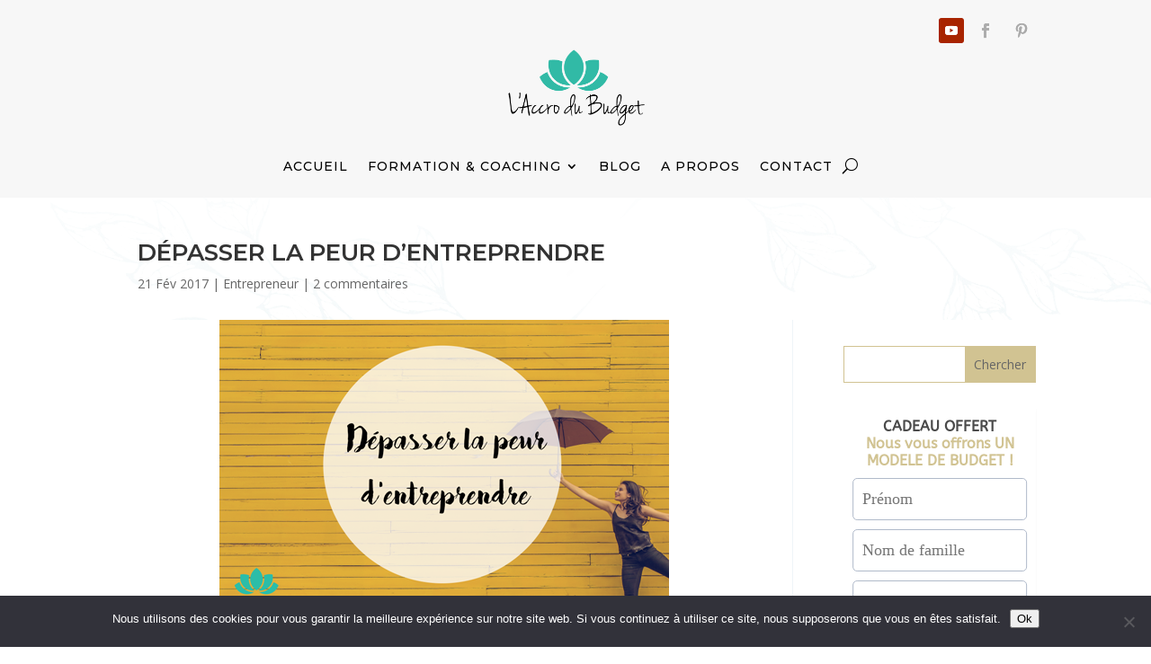

--- FILE ---
content_type: text/html; charset=UTF-8
request_url: https://accro-du-budget.systeme.io/public/59430679ae7a6aeda719db24a2d1b89e222687/show?source=https://accrodubudget.com/outils-peur-entreprendre/
body_size: 15269
content:
<!DOCTYPE html><!-- Created with https://systeme.io --><html lang="fr"><head><link rel="icon" type="image/jpeg" href="https://d1yei2z3i6k35z.cloudfront.net/systeme-common/5e94e232e3f79_Laure-Prost-l-accro-du-budget.jpg"><meta charSet="utf-8"/><title data-react-helmet="true"></title><meta data-react-helmet="true" name="viewport" content="width=device-width, initial-scale=1"/><meta data-react-helmet="true" name="robots" content="noindex"/><style data-styled="" data-styled-version="6.1.13">.Youst{display:flex;flex-direction:row;align-items:center;justify-content:center;}/*!sc*/
data-styled.g3[id="sc-egkSDF"]{content:"Youst,"}/*!sc*/
.dUUTDG{width:auto;align-self:center;opacity:1;cursor:pointer;transition:0.3s;border:none;background:rgba(209, 195, 146, 1);padding-top:6px;padding-right:100px;padding-bottom:6px;padding-left:100px;font-size:16px;color:rgba(255, 255, 255, 1);font-family:ABeeZee;border-top-left-radius:3px;border-top-right-radius:3px;border-bottom-left-radius:3px;border-bottom-right-radius:3px;border-style:none;border-width:3px;border-top-width:0;border-left-width:0;border-right-width:0;border-color:rgba(1,77,130,1);box-shadow:none;line-height:21px;}/*!sc*/
@media only screen and (max-width: 480px){.dUUTDG{width:100%;align-self:center;opacity:1;padding-top:5px;padding-right:5px;padding-bottom:5px;padding-left:5px;font-size:16px;font-family:ABeeZee;border-style:none;line-height:21px;}}/*!sc*/
data-styled.g78[id="sc-fkJXLl"]{content:"dUUTDG,"}/*!sc*/
.jOaLrs{word-break:break-word;transition:box-shadow 0.1s ease-in-out;flex-basis:inherit;font-size:20px;font-family:ABeeZee;text-align:center;line-height:24px;}/*!sc*/
.jOaLrs a{color:rgba(20, 158, 252, 1);}/*!sc*/
.jOaLrs a>span{color:rgba(20, 158, 252, 1);}/*!sc*/
.jOaLrs a:hover{box-shadow:inset 0 -1px 0;}/*!sc*/
.jOaLrs a>span:hover{box-shadow:inset 0 -1px 0;}/*!sc*/
.jOaLrs strong{font-weight:bold;}/*!sc*/
.jOaLrs h1,.jOaLrs h2,.jOaLrs h3,.jOaLrs h4,.jOaLrs h5,.jOaLrs h6{font-size:20px;font-family:ABeeZee;text-align:center;line-height:24px;}/*!sc*/
@media only screen and (max-width: 480px){.jOaLrs{font-size:16px;font-family:ABeeZee;text-align:center;line-height:19.2px;}.jOaLrs h1,.jOaLrs h2,.jOaLrs h3,.jOaLrs h4,.jOaLrs h5,.jOaLrs h6{font-size:16px;font-family:ABeeZee;text-align:center;line-height:19.2px;}}/*!sc*/
.jOaLrs p:empty::after{content:' ';white-space:pre;}/*!sc*/
data-styled.g85[id="sc-jlHfjz"]{content:"jOaLrs,"}/*!sc*/
.bEPgqo{display:flex;flex-direction:column;grid-column-start:1;grid-column-end:13;align-self:flex-start;}/*!sc*/
@media only screen and (max-width: 480px){.bEPgqo{align-self:unset;width:100%;grid-column-start:1;grid-column-end:12;padding-left:0;padding-right:0;}}/*!sc*/
data-styled.g88[id="sc-gFtjaa"]{content:"bEPgqo,"}/*!sc*/
.dZhzvn{position:relative;}/*!sc*/
data-styled.g118[id="sc-gohMHu"]{content:"dZhzvn,"}/*!sc*/
.hogOjd{display:grid;position:relative;justify-content:space-between;grid-template-columns:repeat(12, 1fr);column-gap:20px;background-color:rgba(249, 75, 113, 0.93);padding-top:0px;padding-right:0px;padding-bottom:0px;padding-left:0px;background-image:url("https://d1yei2z3i6k35z.cloudfront.net/systeme-common/5dd182e6f20c6_gym1-507.jpg");background-size:initial;background-position:50% 50%;background-repeat:repeat;background-attachment:initial;column-gap:unset!important;}/*!sc*/
@media only screen and (max-width: 480px){.hogOjd{padding-top:0px;padding-right:0px;padding-bottom:0px;padding-left:0px;}}/*!sc*/
@media only screen and (max-width: 480px){.hogOjd{display:flex;flex-direction:column;grid-template-columns:auto;background-image:url("https://d1yei2z3i6k35z.cloudfront.net/systeme-common/5dd182e6f20c6_gym1-507.jpg");}}/*!sc*/
.cgQzyc{display:grid;position:relative;justify-content:space-between;grid-template-columns:repeat(12, 1fr);column-gap:20px;background-color:rgba(255, 255, 255, 1);padding-top:0px;padding-right:0px;padding-bottom:0px;padding-left:0px;background-image:none;background-size:initial;background-position:50% 50%;background-repeat:repeat;background-attachment:initial;column-gap:unset!important;}/*!sc*/
@media only screen and (max-width: 480px){.cgQzyc{padding-top:0px;padding-right:0px;padding-bottom:0px;padding-left:0px;background-color:rgba(255, 255, 255, 1);}}/*!sc*/
@media only screen and (max-width: 480px){.cgQzyc{display:flex;flex-direction:column;grid-template-columns:auto;background-image:none;}}/*!sc*/
.hCwiWe{display:grid;position:relative;justify-content:space-between;grid-template-columns:repeat(12, 1fr);column-gap:20px;background-color:rgba(255, 255, 255, 1);padding-top:0px;padding-right:0px;padding-bottom:0px;padding-left:0px;border-top-left-radius:5px;border-top-right-radius:5px;border-bottom-left-radius:5px;border-bottom-right-radius:5px;background-image:none;background-size:initial;background-position:50% 50%;background-repeat:repeat;background-attachment:initial;column-gap:unset!important;}/*!sc*/
@media only screen and (max-width: 480px){.hCwiWe{padding-top:5px;padding-right:5px;padding-bottom:5px;padding-left:5px;}}/*!sc*/
@media only screen and (max-width: 480px){.hCwiWe{display:flex;flex-direction:column;grid-template-columns:auto;background-image:none;}}/*!sc*/
.cOkHYv{display:grid;position:relative;justify-content:space-between;grid-template-columns:repeat(12, 1fr);column-gap:20px;background-color:rgba(0, 0, 0, 0);padding-top:10px;padding-right:10px;padding-bottom:10px;padding-left:10px;background-image:none;background-size:initial;background-position:50% 50%;background-repeat:repeat;background-attachment:initial;column-gap:unset!important;}/*!sc*/
@media only screen and (max-width: 480px){.cOkHYv{padding-top:5px;padding-right:5px;padding-bottom:5px;padding-left:5px;}}/*!sc*/
@media only screen and (max-width: 480px){.cOkHYv{display:flex;flex-direction:column;grid-template-columns:auto;background-image:none;}}/*!sc*/
data-styled.g227[id="sc-ipgTxl"]{content:"hogOjd,cgQzyc,hCwiWe,cOkHYv,"}/*!sc*/
.iXTTNH{font-size:16px;text-indent:10px;padding:12px 0;outline:none;border:1px solid #b0baca;background-color:rgba(255, 255, 255, 1);width:100%;font-size:18px;border-color:rgba(176, 186, 202, 1);border-style:solid;border-width:1px;background-color:rgba(255, 255, 255, 1);border-top-left-radius:5px;border-top-right-radius:5px;border-bottom-left-radius:5px;border-bottom-right-radius:5px;}/*!sc*/
@media only screen and (max-width: 480px){.iXTTNH option{direction:unset;}}/*!sc*/
.iXTTNH option{direction:unset;}/*!sc*/
data-styled.g501[id="sc-dCpCdO"]{content:"iXTTNH,"}/*!sc*/
.iRxtjF{width:100%;font-size:16px;padding:12px 0;outline:none;text-indent:10px;appearance:none;text-overflow:ellipsis;font-size:18px;border-color:rgba(176, 186, 202, 1);border-style:solid;border-width:1px;background-color:rgba(255, 255, 255, 1);border-top-left-radius:5px;border-top-right-radius:5px;border-bottom-left-radius:5px;border-bottom-right-radius:5px;direction:unset;}/*!sc*/
@media only screen and (max-width: 480px){.iRxtjF{direction:unset;}}/*!sc*/
.iRxtjF :disabled{opacity:0.4;}/*!sc*/
data-styled.g502[id="sc-gpxtlB"]{content:"iRxtjF,"}/*!sc*/
.buwaGH{margin:auto;width:100%;height:inherit;position:absolute;z-index:0;top:0;left:0;bottom:0;right:0;background-image:none;background-color:rgba(141, 191, 66, 0);filter:blur(0px);}/*!sc*/
@media only screen and (max-width: 480px){.buwaGH{background-image:none;}}/*!sc*/
data-styled.g507[id="sc-cVKgyc"]{content:"buwaGH,"}/*!sc*/
.dBdNgg{margin:auto;width:100%;position:relative;max-width:620px;padding-top:0px;padding-right:0px;padding-bottom:0px;padding-left:0px;border-style:solid;border-width:2px;border-color:rgba(255, 255, 255, 1);box-shadow:0 1px 5px rgba(0, 0, 0, 0.4);font-size:18px;color:rgba(0, 0, 0, 1);box-shadow:0 1px 5px rgba(0, 0, 0, 0.4);}/*!sc*/
@media only screen and (max-width: 480px){.dBdNgg{padding-top:0px;padding-right:0px;padding-bottom:0px;padding-left:0px;border-style:none;}}/*!sc*/
data-styled.g508[id="sc-dPPnpX"]{content:"dBdNgg,"}/*!sc*/
html{box-sizing:border-box;scroll-behavior:smooth;overscroll-behavior-x:none;}/*!sc*/
body{margin:0;}/*!sc*/
a{text-decoration:none;}/*!sc*/
p span>a[href^="tel:"]{color:inherit;}/*!sc*/
p{margin:0;}/*!sc*/
*,*:before,*:after{box-sizing:inherit;}/*!sc*/
*{-webkit-font-smoothing:antialiased;}/*!sc*/
h1,h2,h3,h4,h5,h6{margin:0;font-weight:normal;}/*!sc*/
section h1{margin:0;}/*!sc*/
button,input{margin:0;font-family:unset;}/*!sc*/
ul{margin:0;}/*!sc*/
.fixed{position:fixed;top:0px;left:0px;width:320px;height:50px;background:red;-webkit-backface-visibility:hidden;}/*!sc*/
data-styled.g596[id="sc-global-cFbOWI1"]{content:"sc-global-cFbOWI1,"}/*!sc*/
.eaaRrc{position:relative;text-align:initial;margin:0px 0px 0px 0px;}/*!sc*/
@media only screen and (max-width: 480px){.eaaRrc{margin-top:0px;margin-right:0px;margin-bottom:0px;margin-left:0px;}}/*!sc*/
.hOebVI{position:relative;text-align:initial;margin:19px 0px 0px 0px;}/*!sc*/
@media only screen and (max-width: 480px){.hOebVI{margin-top:0px;margin-right:0px;margin-bottom:0px;margin-left:0px;}}/*!sc*/
.cZMKnc{position:relative;text-align:initial;margin:-12px 0px -12px 0px;}/*!sc*/
@media only screen and (max-width: 480px){.cZMKnc{margin-top:0px;margin-right:0px;margin-bottom:0px;margin-left:0px;}}/*!sc*/
data-styled.g602[id="sc-ejrJlB"]{content:"eaaRrc,hOebVI,cZMKnc,"}/*!sc*/
.giwJos{position:relative;margin-top:25px;margin-left:0px;margin-bottom:0px;margin-right:0px;}/*!sc*/
@media only screen and (max-width: 480px){.giwJos{margin-top:10px;margin-left:0px;margin-bottom:0px;margin-right:0px;}}/*!sc*/
.kMIgJp{position:relative;margin-top:25px;margin-left:0;margin-right:0;margin-bottom:0;display:flex;justify-content:center;flex-direction:column;position:relative;}/*!sc*/
@media only screen and (max-width: 480px){.kMIgJp{margin-top:0;margin-left:0;margin-right:0;margin-bottom:0;}}/*!sc*/
data-styled.g603[id="sc-fIvmdO"]{content:"giwJos,kMIgJp,"}/*!sc*/
</style><link data-react-helmet="true" rel="canonical" href=""/><style type="text/css">
          @font-face {
            font-family: "ABeeZee";
            font-style: normal;
            font-weight: 400;
            src: url(https://d3syewzhvzylbl.cloudfront.net/fonts/google-fonts/abeezee/regular.woff2) format('woff2');
          }
        </style><link rel="stylesheet" href="https://d3fit27i5nzkqh.cloudfront.net/assets/css/optimizedFontAwesome.css"/><style>.fal{-moz-osx-font-smoothing:grayscale;-webkit-font-smoothing:antialiased;display:var(--fa-display,inline-block);font-style:normal;font-variant:normal;line-height:1;text-rendering:auto;}.fal{font-family:"Font Awesome 6 Pro";font-weight:300;}.fa-chevron-circle-left:before{content:"\f137";}.fa-chevron-circle-right:before{content:"\f138";}.fas{-moz-osx-font-smoothing:grayscale;-webkit-font-smoothing:antialiased;display:var(--fa-display,inline-block);font-style:normal;font-variant:normal;line-height:1;text-rendering:auto;}.fas{font-family:"Font Awesome 6 Pro";font-weight:900;}.fa-chevron-down:before{content:"\f078";}.fa-chevron-left:before{content:"\f053";}.fad.fa-chevron-right:after{content:"\f054\f054";}.fad{-moz-osx-font-smoothing:grayscale;-webkit-font-smoothing:antialiased;display:var(--fa-display,inline-block);font-style:normal;font-variant:normal;line-height:1;text-rendering:auto;}.fad{position:relative;font-family:"Font Awesome 6 Duotone";font-weight:900;letter-spacing:normal;}.fad:before{position:absolute;color:var(--fa-primary-color,inherit);opacity:var(--fa-primary-opacity,1);}.fad:after{color:var(--fa-secondary-color,inherit);}.fad:after{opacity:var(--fa-secondary-opacity,0.4);}.fa-chevron-right:before{content:"\f054";}.fa-chevron-up:before{content:"\f077";}.fa-circle:before{content:"\f111";}.far{-moz-osx-font-smoothing:grayscale;-webkit-font-smoothing:antialiased;display:var(--fa-display,inline-block);font-style:normal;font-variant:normal;line-height:1;text-rendering:auto;}.far{font-family:"Font Awesome 6 Pro";font-weight:400;}.fa-clock:before{content:"\f017";}.fa-eye:before{content:"\f06e";}.fa-eye-slash:before{content:"\f070";}.fa{font-family:var(--fa-style-family,"Font Awesome 6 Pro");font-weight:var(--fa-style,900);}.fa{-moz-osx-font-smoothing:grayscale;-webkit-font-smoothing:antialiased;display:var(--fa-display,inline-block);font-style:normal;font-variant:normal;line-height:1;text-rendering:auto;}.fa-times:before{content:"\f00d";}</style> <meta property="og:type" content="website"/><script>window.onload = function () {
  window.parent.postMessage({
    "sender": window.location.hash.slice(1),
    "height": document.getElementById('app').offsetHeight,
    "width": document.getElementById('app').offsetWidth
  }, '*');
};

const minKeyboardHeight = 300
window.addEventListener('form_updated', function () {
  // if mobile keyboard is open, don't resize. Otherwise, the form height will be incorrect
  if (window.screen.height - minKeyboardHeight > window.visualViewport.height) {
    return
  }

  window.parent.postMessage({
    "sender": window.location.hash.slice(1),
    "height": document.getElementById('app').offsetHeight,
    "width": document.getElementById('app').offsetWidth
  }, '*');
});

</script></head><body><div id="app"><section color="rgba(0, 0, 0, 1)" font-size="18" class="sc-dPPnpX dBdNgg"><section class="sc-cVKgyc buwaGH"></section><div class="sc-ejrJlB eaaRrc"><div id="row-78fda120" class="sc-ipgTxl hogOjd"><div size="12" class="sc-gFtjaa bEPgqo"><div class="sc-ejrJlB eaaRrc"><div id="row-506f4a8c" class="sc-ipgTxl cgQzyc"><div size="12" class="sc-gFtjaa bEPgqo"><div class="sc-ejrJlB eaaRrc"><div id="row-ac263ac8" class="sc-ipgTxl hCwiWe"><div size="12" class="sc-gFtjaa bEPgqo"><div class="sc-ejrJlB hOebVI"><div id="row-f2abc834" class="sc-ipgTxl cOkHYv"><div size="12" class="sc-gFtjaa bEPgqo"><div class="sc-ejrJlB cZMKnc"><div id="text-headline-2dea141a" font-size="20" font-family="ABeeZee" class="sc-jlHfjz jOaLrs"><p><span style="color: rgba(74, 74, 74, 1)"><strong>CADEAU OFFERT</strong></span></p><h5></h5><h5><span style="color: rgba(209, 195, 146, 1)"><strong>Nous vous offrons UN MODELE DE BUDGET  ! </strong></span></h5></div></div><div class="sc-fIvmdO giwJos"><div class="sc-gohMHu dZhzvn"><input type="text" name="first_name" placeholder="Prénom" id="form-input-7c732dee" class="sc-gpxtlB iRxtjF" value=""/></div></div><div class="sc-fIvmdO giwJos"><div class="sc-gohMHu dZhzvn"><input type="text" name="surname" placeholder="Nom de famille" id="form-input-69fe5c12" class="sc-gpxtlB iRxtjF" value=""/></div></div><div class="sc-fIvmdO giwJos"><div class="sc-gohMHu dZhzvn"><input type="text" name="postcode" placeholder="Code postal" id="form-input-9d45f25f" class="sc-gpxtlB iRxtjF" value=""/></div></div><div class="sc-fIvmdO giwJos"><select class="sc-dCpCdO iXTTNH"><option value="" selected="">Choisissez un pays</option></select></div><div class="sc-fIvmdO giwJos"><div class="sc-gohMHu dZhzvn"><input type="email" name="email" placeholder="Email" id="form-input-e747d55a" class="sc-gpxtlB iRxtjF" value=""/></div></div><div class="sc-fIvmdO kMIgJp"><button data-test-id="send-form-button" id="button-21f27f18" color="rgba(255, 255, 255, 1)" font-family="ABeeZee" font-size="16" width="auto" class="sc-fkJXLl dUUTDG"><div class="sc-egkSDF Youst">Je veux débuter mon budget !</div></button></div></div></div></div></div></div></div></div></div></div></div></div></div></section></div><script data-cookieconsent="ignore" charSet="UTF-8">window.__PRELOADED_STATE__={"page":{"id":594306,"type":"inline","locale":"fr","seo":{"index":false},"entities":{"074057ce-1977-49cb-a330-c54c971d1f4c":{"id":"074057ce-1977-49cb-a330-c54c971d1f4c","type":"FORM_INPUT","styles":{"fontSize":"18px","marginTop":"25px","marginLeft":"0px","borderColor":"rgba(176, 186, 202, 1)","borderStyle":"solid","borderWidth":"1px","marginRight":"0px","marginBottom":"0px","backgroundColor":"rgba(255, 255, 255, 1)","borderTopLeftRadius":"5px","borderTopRightRadius":"5px","borderBottomLeftRadius":"5px","borderBottomRightRadius":"5px"},"options":{"slug":"surname","attrId":"form-input-69fe5c12","inputType":"text","appearance":{"mobile":true,"desktop":true},"placeholder":"Nom de famille"},"parentId":"5b2b4921-fdc5-4201-a4e1-3f7ffc2dc10d","mobileStyles":{"marginTop":"10px","marginLeft":"0px","marginRight":"0px","marginBottom":"0px"},"mobileOptions":[]},"1af996fc-eeda-4ce5-93a7-1271305bf0d4":{"id":"1af996fc-eeda-4ce5-93a7-1271305bf0d4","type":"Row","margin":{"marginTop":19,"marginLeft":0,"marginRight":0,"marginBottom":0},"padding":{"paddingTop":10,"paddingLeft":10,"paddingRight":10,"paddingBottom":10},"childIds":["5b2b4921-fdc5-4201-a4e1-3f7ffc2dc10d"],"parentId":"9db41af6-e040-4853-93ff-8f879f7bc7ef","appearance":{"mobile":true,"desktop":true},"background":{"backgroundSize":"initial","backgroundRepeat":"repeat","backgroundPosition":"50% 50%","backgroundAttachment":"initial"},"htmlAttrId":"row-f2abc834","mobileMargin":{"marginTop":0,"marginLeft":0,"marginRight":0,"marginBottom":0},"mobilePadding":{"paddingTop":5,"paddingLeft":5,"paddingRight":5,"paddingBottom":5},"backgroundColor":"rgba(0, 0, 0, 0)"},"1be7c03f-8cf8-4748-99e4-aea200aa314b":{"id":"1be7c03f-8cf8-4748-99e4-aea200aa314b","type":"FORM_INPUT","styles":{"fontSize":"18px","marginTop":"25px","marginLeft":"0px","borderColor":"rgba(176, 186, 202, 1)","borderStyle":"solid","borderWidth":"1px","marginRight":"0px","marginBottom":"0px","backgroundColor":"rgba(255, 255, 255, 1)","borderTopLeftRadius":"5px","borderTopRightRadius":"5px","borderBottomLeftRadius":"5px","borderBottomRightRadius":"5px"},"options":{"slug":"postcode","attrId":"form-input-9d45f25f","inputType":"text","appearance":{"mobile":true,"desktop":true},"placeholder":"Code postal"},"parentId":"5b2b4921-fdc5-4201-a4e1-3f7ffc2dc10d","mobileStyles":{"marginTop":"10px","marginLeft":"0px","marginRight":"0px","marginBottom":"0px"},"mobileOptions":[]},"1c6ec920-00b5-4183-9975-c46ac563eef0":{"id":"1c6ec920-00b5-4183-9975-c46ac563eef0","type":"FORM_INPUT","styles":{"fontSize":"18px","marginTop":"25px","marginLeft":"0px","borderColor":"rgba(176, 186, 202, 1)","borderStyle":"solid","borderWidth":"1px","marginRight":"0px","marginBottom":"0px","backgroundColor":"rgba(255, 255, 255, 1)","borderTopLeftRadius":"5px","borderTopRightRadius":"5px","borderBottomLeftRadius":"5px","borderBottomRightRadius":"5px"},"options":{"slug":"first_name","attrId":"form-input-7c732dee","inputType":"text","appearance":{"mobile":true,"desktop":true},"placeholder":"Prénom"},"parentId":"5b2b4921-fdc5-4201-a4e1-3f7ffc2dc10d","mobileStyles":{"marginTop":"10px","marginLeft":"0px","marginRight":"0px","marginBottom":"0px"},"mobileOptions":[]},"2f413143-1acd-4021-9c00-86f41fc9a332":{"id":"2f413143-1acd-4021-9c00-86f41fc9a332","size":12,"type":"Column","childIds":["5720bdc6-0c06-408e-ba1e-390d7f38464c"],"parentId":"c396dbb9-8d15-4e0c-91bd-38bc312e2351","alignSelf":"flex-start","htmlAttrId":"column-56a9805e"},"5720bdc6-0c06-408e-ba1e-390d7f38464c":{"id":"5720bdc6-0c06-408e-ba1e-390d7f38464c","type":"Row","border":{"radius":{"borderTopLeftRadius":5,"borderTopRightRadius":5,"borderBottomLeftRadius":5,"borderBottomRightRadius":5}},"margin":{"marginTop":0,"marginLeft":0,"marginRight":0,"marginBottom":0},"padding":{"paddingTop":0,"paddingLeft":0,"paddingRight":0,"paddingBottom":0},"childIds":["9db41af6-e040-4853-93ff-8f879f7bc7ef"],"parentId":"2f413143-1acd-4021-9c00-86f41fc9a332","appearance":{"mobile":true,"desktop":true},"background":{"backgroundSize":"initial","backgroundRepeat":"repeat","backgroundPosition":"50% 50%","backgroundAttachment":"initial"},"htmlAttrId":"row-ac263ac8","mobileMargin":{"marginTop":0,"marginLeft":0,"marginRight":0,"marginBottom":0},"mobilePadding":{"paddingTop":5,"paddingLeft":5,"paddingRight":5,"paddingBottom":5},"backgroundColor":"rgba(255, 255, 255, 1)"},"57dd15e8-e7be-4841-913c-6aa618595d93":{"id":"57dd15e8-e7be-4841-913c-6aa618595d93","text":"Je veux débuter mon budget !","type":"Button","width":"auto","action":"sendForm","border":{"type":"bottomOnly","color":"rgba(1,77,130,1)","style":"none","width":3,"radius":{"borderTopLeftRadius":3,"borderTopRightRadius":3,"borderBottomLeftRadius":3,"borderBottomRightRadius":3}},"margin":{"marginTop":25,"marginLeft":0,"marginRight":0,"marginBottom":0},"padding":{"paddingTop":6,"paddingLeft":100,"paddingRight":100,"paddingBottom":6},"parentId":"5b2b4921-fdc5-4201-a4e1-3f7ffc2dc10d","alignSelf":"center","boxShadow":"none","textColor":"rgba(255, 255, 255, 1)","appearance":{"mobile":true,"desktop":true},"background":"rgba(209, 195, 146, 1)","htmlAttrId":"button-21f27f18","mobileBorder":{"style":"none"},"mobileMargin":{"marginTop":0,"marginLeft":0,"marginRight":0,"marginBottom":0},"subTextColor":"rgba(255,255,255,0.8)","textFontSize":16,"mobilePadding":{"paddingTop":5,"paddingLeft":5,"paddingRight":5,"paddingBottom":5},"textFontFamily":"ABeeZee","redirectionType":"nextStep","subTextFontSize":14,"iconClassNameAfter":"","iconClassNameBefore":""},"5b2b4921-fdc5-4201-a4e1-3f7ffc2dc10d":{"id":"5b2b4921-fdc5-4201-a4e1-3f7ffc2dc10d","size":12,"type":"Column","childIds":["9254e5db-02a7-4325-9299-0448f34849f5","1c6ec920-00b5-4183-9975-c46ac563eef0","074057ce-1977-49cb-a330-c54c971d1f4c","1be7c03f-8cf8-4748-99e4-aea200aa314b","a3ad6cfc-422d-4bc6-8ac5-86cf1230064a","a94194cb-550c-4c75-9632-45e8ce413281","57dd15e8-e7be-4841-913c-6aa618595d93"],"parentId":"1af996fc-eeda-4ce5-93a7-1271305bf0d4","alignSelf":"flex-start","htmlAttrId":"column-63ca191c"},"9254e5db-02a7-4325-9299-0448f34849f5":{"id":"9254e5db-02a7-4325-9299-0448f34849f5","type":"Headline","margin":{"marginTop":-12,"marginLeft":0,"marginRight":0,"marginBottom":-12},"content":"\x3cp>\x3cspan style=\"color: rgba(74, 74, 74, 1)\">\x3cstrong>CADEAU OFFERT\x3c/strong>\x3c/span>\x3c/p>\x3ch5>\x3c/h5>\x3ch5>\x3cspan style=\"color: rgba(209, 195, 146, 1)\">\x3cstrong>Nous vous offrons UN MODELE DE BUDGET  ! \x3c/strong>\x3c/span>\x3c/h5>","fontSize":20,"parentId":"5b2b4921-fdc5-4201-a4e1-3f7ffc2dc10d","textAlign":"center","appearance":{"mobile":true,"desktop":true},"fontFamily":"ABeeZee","htmlAttrId":"text-headline-2dea141a","lineHeight":24,"mobileMargin":{"marginTop":0,"marginLeft":0,"marginRight":0,"marginBottom":0},"mobileFontSize":16,"mobileLineHeight":19.2,"html":"\x3cp dir=\"ltr\">\x3cbr>\x3c/p>"},"9db41af6-e040-4853-93ff-8f879f7bc7ef":{"id":"9db41af6-e040-4853-93ff-8f879f7bc7ef","size":12,"type":"Column","childIds":["1af996fc-eeda-4ce5-93a7-1271305bf0d4"],"parentId":"5720bdc6-0c06-408e-ba1e-390d7f38464c","alignSelf":"flex-start","htmlAttrId":"column-a43e7efe"},"a3ad6cfc-422d-4bc6-8ac5-86cf1230064a":{"id":"a3ad6cfc-422d-4bc6-8ac5-86cf1230064a","type":"FORM_INPUT","styles":{"fontSize":"18px","marginTop":"25px","marginLeft":"0px","borderColor":"rgba(176, 186, 202, 1)","borderStyle":"solid","borderWidth":"1px","marginRight":"0px","marginBottom":"0px","backgroundColor":"rgba(255, 255, 255, 1)","borderTopLeftRadius":"5px","borderTopRightRadius":"5px","borderBottomLeftRadius":"5px","borderBottomRightRadius":"5px"},"options":{"slug":"country","attrId":"form-input-0ee5213c","inputType":"country","appearance":{"mobile":true,"desktop":true},"placeholder":"Pays"},"parentId":"5b2b4921-fdc5-4201-a4e1-3f7ffc2dc10d","mobileStyles":{"marginTop":"10px","marginLeft":"0px","marginRight":"0px","marginBottom":"0px"},"mobileOptions":[]},"a9333ae9-28c2-470e-9ad2-a3eb65fc4cb1":{"id":"a9333ae9-28c2-470e-9ad2-a3eb65fc4cb1","type":"InlineBody","title":"Inline №1","width":null,"border":{"color":"rgba(255, 255, 255, 1)","style":"solid","width":2},"padding":{"paddingTop":0,"paddingLeft":0,"paddingRight":0,"paddingBottom":0},"childIds":["d5276eb1-7082-4ce0-a754-2a6e6fee480a"],"maxWidth":620,"boxShadow":"0 1px 5px rgba(0, 0, 0, 0.4)","background":[],"htmlAttrId":"inline-4e897e73","mobileWidth":null,"mobileBorder":{"style":"none"},"mobilePadding":{"paddingTop":0,"paddingLeft":0,"paddingRight":0,"paddingBottom":0},"backgroundColor":"rgba(141, 191, 66, 0)","mobileBackground":[]},"a94194cb-550c-4c75-9632-45e8ce413281":{"id":"a94194cb-550c-4c75-9632-45e8ce413281","type":"FORM_INPUT","styles":{"fontSize":"18px","marginTop":"25px","marginLeft":"0px","borderColor":"rgba(176, 186, 202, 1)","borderStyle":"solid","borderWidth":"1px","marginRight":"0px","marginBottom":"0px","backgroundColor":"rgba(255, 255, 255, 1)","borderTopLeftRadius":"5px","borderTopRightRadius":"5px","borderBottomLeftRadius":"5px","borderBottomRightRadius":"5px"},"options":{"slug":"email","attrId":"form-input-e747d55a","inputType":"text","appearance":{"mobile":true,"desktop":true},"placeholder":"Email"},"parentId":"5b2b4921-fdc5-4201-a4e1-3f7ffc2dc10d","mobileStyles":{"marginTop":"10px","marginLeft":"0px","marginRight":"0px","marginBottom":"0px"},"mobileOptions":[]},"c2010a9a-683d-4d73-a7b5-207a61e5cea4":{"id":"c2010a9a-683d-4d73-a7b5-207a61e5cea4","size":12,"type":"Column","childIds":["c396dbb9-8d15-4e0c-91bd-38bc312e2351"],"parentId":"d5276eb1-7082-4ce0-a754-2a6e6fee480a","alignSelf":"flex-start","htmlAttrId":"column-d6e8bea9"},"c396dbb9-8d15-4e0c-91bd-38bc312e2351":{"id":"c396dbb9-8d15-4e0c-91bd-38bc312e2351","type":"Row","margin":{"marginTop":0,"marginLeft":0,"marginRight":0,"marginBottom":0},"padding":{"paddingTop":0,"paddingLeft":0,"paddingRight":0,"paddingBottom":0},"childIds":["2f413143-1acd-4021-9c00-86f41fc9a332"],"parentId":"c2010a9a-683d-4d73-a7b5-207a61e5cea4","appearance":{"mobile":true,"desktop":true},"background":{"backgroundSize":"cover","backgroundRepeat":"initial","backgroundPosition":"50% 50%","backgroundAttachment":"initial"},"htmlAttrId":"row-506f4a8c","mobileMargin":{"marginTop":0,"marginLeft":0,"marginRight":0,"marginBottom":0},"mobilePadding":{"paddingTop":0,"paddingLeft":0,"paddingRight":0,"paddingBottom":0},"backgroundColor":"rgba(255, 255, 255, 1)","mobileBackgroundColor":"rgba(255, 255, 255, 1)"},"d5276eb1-7082-4ce0-a754-2a6e6fee480a":{"id":"d5276eb1-7082-4ce0-a754-2a6e6fee480a","type":"Row","margin":{"marginTop":0,"marginLeft":0,"marginRight":0,"marginBottom":0},"padding":{"paddingTop":0,"paddingLeft":0,"paddingRight":0,"paddingBottom":0},"childIds":["c2010a9a-683d-4d73-a7b5-207a61e5cea4"],"parentId":"a9333ae9-28c2-470e-9ad2-a3eb65fc4cb1","appearance":{"mobile":true,"desktop":true},"background":{"backgroundSize":"cover","backgroundRepeat":"initial","backgroundPosition":"50% 50%","backgroundAttachment":"initial"},"htmlAttrId":"row-78fda120","mobileMargin":{"marginTop":0,"marginLeft":0,"marginRight":0,"marginBottom":0},"mobilePadding":{"paddingTop":0,"paddingLeft":0,"paddingRight":0,"paddingBottom":0},"backgroundColor":"rgba(249, 75, 113, 0.93)","backgroundFileId":193784}},"isTemplate":false,"doubleOptIn":false,"globalColor":null,"globalSettings":{"linkColor":"rgba(20, 158, 252, 1)","textColor":"rgba(0, 0, 0, 1)","textFontSize":"18px","mobileTextFontSize":"16px"},"lastPopupNumber":0},"files":{"193784":{"id":193784,"path":"https://d1yei2z3i6k35z.cloudfront.net/systeme-common/5dd182e6f20c6_gym1-507.jpg","size":10941,"type":"document","filename":"5dd182e6f20c6_gym1-507.jpg","name":"gym1-507.jpg","filenameWithoutHash":"gym1-507.jpg"}},"optIn":{"customerFields":"%CUSTOMER_FIELDS%","fields":{},"availableCountries":"%AVAILABLE_COUNTRIES%","errors":{"common":[],"fields":{},"bookingFields":{},"paidBookingFields":{}},"bookingFields":{},"paidBookingFields":{},"success":false,"submitted":false,"customerCountry":"US","nextStepUrl":"https://accro-du-budget.systeme.io/4707006e","surveyResults":null,"csrfToken":"%CSRF_TOKEN%","submitedRecaptchas":[],"optInRecaptchaError":{},"bookingRedirectUrl":"","paidBookingRedirectUrl":""},"management":{"activePopupId":null,"previewMode":false,"screenshotMode":false,"funnelStepId":"360249","url":"","confirmedExplicitConsents":[],"isDesktop":null,"affiliateId":"%CONTACT_AFFILIATE_ID%","isMobile":"","affiliateLink":"https://systeme.io/?sa=sa0006535955280acfb5c5e3eb6c2415895f8a2777aa","agreement":"%AGREEMENT%","isFreemiumUser":"","captcha":"%CAPTCHA_OPEN_KEY%"},"payment":{"customerType":"%CUSTOMER_TYPE%","customerEmail":"%CUSTOMER_EMAIL%","paymentMethods":"%PAYMENT_METHODS%","isOnlyPersonalAvailable":"%IS_ONLY_PERSONAL_AVAILABLE%","offer":"%OFFER%","checkedPlanId":"%OFFER_PRICE_PLAN_ACTIVE%","customerPaymentMethod":"%CUSTOMER_PAYMENT_METHOD%","offerOwnerCountry":"%OFFER_OWNER_COUNTRY%","offerBumps":"%OFFER_BUMPS%","offerBump":"%OFFER_BUMP%","offerPricing":[],"checkedBumpsIds":[],"isOrderBumpChecked":false,"agreement":"%AGREEMENT%","couponCode":"","checkedCoupon":null,"pageId":"594306","affiliateLink":"https://systeme.io/?sa=sa0006535955280acfb5c5e3eb6c2415895f8a2777aa","stripeAccountId":"%STRIPE_ACCOUNT_ID%","purchaseProcessId":"%PURCHASE_PROCESS_ID%","twoStepPaymentFormStepType":"STEP_OPT_IN","deadlineTime":"%DEADLINE_TIMESTAMP%","deadlineExpirationUrl":"%DEADLINE_EXPIRATION_URL%","downsellUrl":"%DOWNSELL_URL%","mercadoPagoPublicKey":"%MERCADO_PAGO_PUBLIC_KEY%","product":"%PRODUCT%","digitalProduct":null,"productQuantity":1,"shipping":null,"productActiveVariant":null,"cashOnDeliveryInstruction":"%CASH_ON_DELIVERY_INSTRUCTION%","xenditPublicKey":"%XENDIT_PUBLIC_KEY%","stripePaymentMethod":""},"blog":{"blogPostListing":"%BLOG_POST_LISTING%","blogPostTitle":"%BLOG_POST_TITLE%","blogPostDescription":"%BLOG_POST_DESCRIPTION%","blogPostImageUrl":"%BLOG_POST_IMAGE_URL%","blogPostDateTs":"%BLOG_POST_DATE_TS%","blogPostCategories":"%BLOG_POST_CATEGORIES%","blogPath":"%BLOG_PATH%","blogLayoutPageId":"%BLOG_LAYOUT_PAGE_ID%","blogCategoryTitle":"%BLOG_CATEGORY_TITLE%","blogCategoryDescription":"%BLOG_CATEGORY_DESCRIPTION%","blogSearch":[]},"webinar":{"timeStamp":"%WEBINAR_SESSION_TIMESTAMP%","url":"%WEBINAR_SESSION_LINK%"},"webinarSession":{"timeStamp":"%WEBINAR_SESSION_TIMESTAMP%"},"lecture":{"lectureSessionId":null,"lectureSessionLoggingEnabled":"%LECTURE_SESSION_LOGGING_ENABLED%","lectureId":"%LECTURE_ID%"},"websiteSettings":{"websiteLocales":[],"websiteDraftTheme":null}}</script><script data-cookieconsent="ignore" charSet="UTF-8">window.initialI18nStore={"fr":{"common":{"customer_type":{"personal":"Particulier","company":"Entreprise"},"vat":"TVA","expiration":"Date d'expiration","card number":"Numéro de carte","cvc":"Code de sécurité","month":"Mois","day":"Jour","week":"Semaine","year":"an","components":{"offer_price":{"price":"Tarif","vat":"TVA","total":"Total","one_shots_summary":{"total_tax":"TVA","total_amount":"Total H.T.","total_amount_with_tax":"Total (TTC)","discount":"Réduction","total_amount_with_coupon":"Montant total avec la réduction","total_amount_with_tax_and_shipping":"Total (taxes et frais de port inclus)","subtotal_amount_with_tax":"Sous-total (TTC)","subtotal_amount":"Sous-total hors taxe","is_vat_not_chargeable":{"total_amount_with_tax":"Total (TTC)"}},"price_plans":{"trial_period":"{{ trialPeriodPrice }} pendant {{ trialPeriodLength }} jours puis","limited":"{{ amount }} chaque {{ interval }} pendant {{ intervalWithLimitOfPayments }}","unlimited":"{{ amount }} {{ intervalHack }} {{ interval }}","interval_hack_one":"par","interval_hack_many":"tous les","one_shot":"{{ amount }}","trial_period_price":"Gratuit","trial_period_new":"{{ trialPeriodPrice }} pendant {{ trialInterval }} puis","unlimited_new":"{{amount}} tous {{interval}}","limited_with_limit_of_payments":"{{ amount }} / {{ interval }}  - {{ count }} fois","limited_with_limit_of_payments_icu":"{amount} / {interval} - {count} fois","limited_icu":"{amount} chaque {interval} pendant {intervalWithLimitOfPayments}","trial_period_new_icu":"{trialPeriodPrice} pour {trialInterval} puis","unlimited_icu":"{amount} {intervalHack} {interval}"},"shipping":"Frais de port","subtotal":"Sous-total","tax_included":""},"order_summary":{"header":{"product":"Produit","price":"Prix"}},"countdown":{"types":{"date":"Date et heure fixes","minute":"Délai","daily":"Daily","deadline":"Utiliser la même deadline que le tunnel de vente"}},"timer":{"hours":"heures","minutes":"minutes","seconds":"secondes","days":"jours"},"webinar_registration_date_time":{"schedule_training":"Horaire de la formation"},"button":{"actions":{"next_step_redirection":"Vers l'étape suivante du tunnel"}},"member_access":{"resetting":{"success_header":"Email envoyé avec succès !","success_description":"Nous venons d'envoyer un mail avec un lien afin de réinitialiser votre mot de passe."},"login":{"password_forgotten":"Mot de passe oublié ?"}},"physical_product":{"quantity_label":"Quantité"},"coupon":{"discount":"Vous économisez"},"affiliate_badge":{"made_with":"Réalisé avec"},"core":{"pagination":{"previous":"Précédent","next":"Suivant","first":"Premier","last":"Dernier"},"text_editor":{"link_menu":{"placeholder":"Tapez l'URL","open_link":"Ouvrir le lien"},"link_toolbar":{"blog_link":"Lien du blog","link":"Lien","popup":"Popup","open_link_in_new_tab":"Ouvrir le lien dans un nouvel onglet","nofollow":"Nofollow","cancel":"Annuler","website_link":"Lien du site"}},"calendar":{"months":{"january":"Janvier","february":"Février","march":"Mars","april":"Avril","may":"Mai","june":"Juin","july":"Juillet","august":"Août","september":"Septembre","october":"Octobre","november":"Novembre","december":"Décembre"}},"settings":{"background_position":{"fixed":{"tooltip":"L’option d’arrière-plan fixe pourrait ne pas être prise en charge sur les appareils IOS et pourrait s’afficher différemment"}}},"toolbox":{"types":{"design":"Conception","language":"Langue","text":"Texte","image":"Image"}}},"blog_post_listing":{"read":"Lire"},"payment_methods":{"card_number":"Numéro de carte","cvc":"Code de sécurité","expiration":"Date d'expiration","credit_cards":{"label":"Carte de crédit"},"dlocal_document_number":"Numéro de document Dlocal","card_holder_name":"Nom du titulaire de la carte","security_code":"Cryptogramme visuel","expiration_date":"Date d'expiration","identification_type":"Type de document","identification_number":"Numéro de document","installments":"Règlements","stripe":{"invalid_card_number":"Le numéro de la carte est invalide","invalid_card_expiration_date":"La date d'expiration de la carte est invalide","invalid_card_security_code":"Le code de sécurité de la carte est invalide","invalid_card_details":"Les détails de votre carte sont invalides"},"xendit":{"invalid_card_number":"Le numéro de la carte est invalide","invalid_card_expiration_date":"La date d'expiration de la carte est invalide","invalid_cvn_number":"CVN invalide"},"cash_on_delivery":{"title":"Paiement à la livraison"}},"price_plan":{"startup":"Startup","webinar":"Webinar","enterprise":"Entreprise","custom":"Personnalisé","action":{"buy_now":"Acheter maintenant","description":"Accédez dès maintenant à tous les outils dont vous avez besoin et lancez votre business en ligne !","label":"Commencer gratuitement"},"range_tooltip":"Jusqu’à \x3c1>{{amount}}\x3c/1> contacts\n","question_main":"Combien de contacts avez-vous ?","question_secondary":"Quelle est la taille de votre liste email ? Combien de personnes reçoivent vos newsletters ?","select_plan_title":"Choisissez un plan","label_in_select_option":"Jusqu'à {{amount}} contacts","label_in_select_option_icu":"Jusqu'à {amount} contacts"},"breadcrumbs":{"items":{"home":"Blog","demo_blog_post_category_name":"Catégorie","demo_blog_post_name":"Article de blog"}},"contact_us":{"success_message":"Votre demande a bien été prise en compte. Nous vous répondrons dans les heures qui viennent"},"attachments":{"text_label":"Attacher un fichier"},"comments":{"responses_label_one":"Réponse","responses_label_other":"Réponses","load_more_label":"Montrer plus de réponses","send_label":"Envoyer","cancel_label":"Annuler","just_now_label":"A l'instant","reply_label":"Répondre","input_placeholder_label":"Ecrire un commentaire"},"custom_font_picker":{"parse_failed":"Nous n'avons pas pu traiter les fichiers de polices personnalisées suivants : \n{{ fontFileNames }} \nVeuillez vérifier que vous avez téléchargé les bons fichiers","singe_file_parse_failed":"Nous n'avons pas pu analyser votre fichier de police personnalisée. Veuillez vous assurer que vous téléchargez le bon fichier"},"shipping":{"not_available":"Oups ! On ne livre pas encore à cet endroit","condition_label":{"price":"Pour les commandes dont le prix est compris entre {{min}} {{currency}} et {{max}} {{currency}}","quantity":"Pour les commandes contenant entre {{min}} et {{max}} articles","weight":"Pour les commandes dont le poids total est compris entre {{min}}g et {{max}}g","price_min":"Pour les commandes dont le prix est supérieur ou égal à {{min}} {{currency}}","quantity_min":"Pour les commandes contenant {{min}} ou plus d'articles","weight_min":"Pour les commandes dont le poids total est égal ou supérieur à {{min}}g","price_icu":"Pour les commandes dont le prix est compris entre {min} {currency} et {max} {currency}","price_min_icu":"Pour les commandes dont le prix est de {min} {currency} ou plus","quantity_icu":"Pour les commandes contenant entre {min} et {max} articles\n","quantity_min_icu":"Pour les commandes contenant {min} articles ou plus","weight_icu":"Pour les commandes avec un poids total compris entre {min}g et {max}g\n","weight_min_icu":"Pour les commandes avec un poids total de {min}g ou plus"},"country_not_selected":"Sélectionnez un pays pour calculer les frais de port"},"search":{"result_for_one":"résultat trouvé","results_for_many":"résultats trouvés","results_for_slavic_2_to_4":"résultats trouvés","not_specified":"Non spécifié","results":"","see_more":"","settings":{"placeholder":{"label":""},"open_dropdown":{"label":""},"maximum_width":{"label":""},"search_bar":{"title":""},"dropdown_title":{"title":""},"dropdown_text":{"title":""},"dropdown_see_more":{"title":""},"dropdown_group":{"title":""}},"placeholder":""},"price_element":{"period":{"sub_additional_text":"gratuits","additional_text":"2 mois"},"plans":{"tags":"Tags","variants_per_product":"Variantes de produit physique"},"tooltip":{"subaccounts":"Avec systeme.io, chaque plan vous permet de créer un nombre illimité de sous-comptes. Chaque sous-compte est un compte systeme.io à part avec ses propres limites\n\nLes limites pour chaque sous-compte sont les mêmes que celles du plan de votre compte principal, sans frais supplémentaires. Par exemple : si votre plan permet 50 tunnels, chaque sous-compte que vous créez peut également avoir 50 tunnels"},"compare_plans_title":"Comparer les plans et fonctionnalités","plan_price_subtitle":"Aucune carte de crédit requise","freemium_description":"Commencez avec les fonctionnalités de base, mais évoluez aussi vite que les autres","startup_description":"Accédez aux fonctionnalités avancées pour développer votre entreprise","webinar_description":"Accédez aux fonctionnalités avancées des webinaires pour développer votre entreprise\n","unlimited_description":"Utilisez toutes les fonctionnalités de systeme.io et obtenez des résultats plus rapidement"},"website_layout_body":{"content_placeholder":"Contenu du site"},"color_picker":{"saved_colors":"Couleurs enregistrées","type":{"solid":"Plein","gradient":"Dégradé"}},"website_logo":{"settings":{"height":{"label":"Hauteur du logo"}}}},"week_plural":"semaines","core":{"error":{"title":"Oups ! Une erreur est survenue :-/"},"errors":{"no_connection":"Veuillez vérifier votre connexion internet et réessayer","something_went_wrong":"Un problème est survenu. Veuillez réessayer"},"file_manager":{"upload":{"drag_file":"Glissez un fichier ou"}}},"validation":{"expiration_invalid":"Date d'expiration invalide","errors":{"form_field_should_not_be_empty":"Cette valeur ne doit pas être vide."},"page":{"calendar":{"event_not_selected":"Veuillez sélectionner un événement pour l'afficher sur la page publique"},"paid_calendar":{"remove_payment_button":"Le calendrier payant contient un bouton de paiement intégré, veuillez supprimer le bouton de paiement inutile","event_not_selected":"Veuillez choisir un événement pour le calendrier payant dans la page des paramètres de l'étape","one_element":"Un seul calendrier payant peut être ajouté à la page","paid_calendar_required":"Le calendrier payant est obligatoire"},"payment_button_required":"Le bouton de paiement est requis sur les pages de paiement","search_results_unique":"Un seul élément de résultats de recherche peut être sur une page","search_results_required":"L'élément 'Résultats de recherche' est requis"}},"entities":{"blog_post_listing":{"more":{"label":"Lire"}},"offer_price":{"product":{"stub":{"name":"Exemple de produit"}}},"calendar":{"form_submit_default_text":"Envoyer","next_step_default_text":"Étape suivante","calendar_step_headline_default_text":"Étape 1 :","form_step_headline_default_text":"Étape 2 :","calendar_step_sub_headline_default_text":"Configurer les détails de votre réservation","form_step_sub_headline_default_text":"Remplir le formulaire","form_description_default_text":"Saisissez vos coordonnées","date_field_not_empty":"La date est requise","time_slot_field_not_empty":"Un créneau horaire est requis"},"paid_calendar":{"example_warning":"Ceci est un événement d’exemple. Choisissez un événement dans la page des paramètres de l’étape"},"member_access":{"create_account":{"default_headline":"Créez votre compte maintenant"},"registration":{"button_text":"Cliquez ici"},"confirm_registration":{"default_headline":""}}},"month_plural":"mois","price_plan":{"trial_period":{"week":"{{count}} semaine","week_other":"{{count}} semaines","day":"{{count}} jour","day_other":"{{count}} jours","month":"{{count}} mois","month_other":"{{count}} mois","year":"{{count}} an","year_other":"{{count}} ans","week_icu":"{count, plural, =1 {1 semaine} other {# semaines}}","day_icu":"{count, plural, =1 {1 jour} other {# jours}}","month_icu":"{count, plural, =1 {1 mois} other {# mois}}","year_icu":"{count, plural, =1 {1 an} other {# ans}}"},"interval":{"day":"jour","day_other":"{{count}} jours","week":"semaine","week_other":"{{count}} semaines","month":"mois","month_other":"{{count}} mois","year":"an","year_other":"{{count}} ans","day_icu":"{count, plural, =1 {jour} other {# jours}}","week_icu":"{count, plural, =1 {semaine} other {# semaines}}","month_icu":"{count, plural, =1 {mois} other {# mois}}","year_icu":"{count, plural, =1 {an} other {# ans}}"},"interval_limited_payments":{"day":"{{count}} jour","day_other":"{{count}} jours","month_other":"{{count}} mois","month":"{{count}} mois","year":"{{count}} an","year_other":"{{count}} ans","week":"{{count}} semaine","week_other":"{{count}} semaines"}},"day_plural":"{{count}} jours","entity":{"product":{"header":"Produit","quantity_label":"Quantité","price_label":"Prix unitaire","stock_limit_label":"Disponibilité","stock_limit_title":"{{ limit }} dans le stock","stock_limit_title_icu":"{limit} en stock"}},"entity_settings":{"phone":{"title":"Téléphone"},"fullname":{"title":"Nom complet"},"booking_calendar":{"event":"Événement","headline":"Titre","switch_calendar_step":"Calendrier","switch_form_step":"Formulaire","next_step_button_text":"Texte du bouton de l'étape suivante","sub_headline":"Sous-titre","switch_thank_you_step":"Merci","thank_you_step_button_text":"Terminer","booking_summary":{"duration_minutes":"Durée de {{minutes}} minutes","duration_minutes_icu":"Durée de {minutes} minutes"},"redirection_confirmed":{"label":"Voulez-vous rediriger les utilisateurs après la confirmation de la réservation ?"},"booking_confirmed":"Réservation confirmée !","mandatory":"Obligatoire","custom_question_default_label":"Exemple de question","custom_question_default_placeholder":"À quoi pensez-vous ?"},"bookingpaidcalendar":{"header":"Calendrier payant"},"search":{"header":"Recherche"},"websiteheader":{"header":"En-tête du site Web"},"websitefooter":{"header":""},"websitelogo":{"header":"Logo du site web"},"menu":{"item":{"about_placeholder":"À propos de","how_it_works_placeholder":"Comment ça marche","member_stories_placeholder":""}},"button":{"button_text":{"label":"Texte du bouton"},"send_form":{"no_redirection":{"title":"Texte après une inscription réussie"}}},"image":{"link":"Lien"},"websitelanguageswitcher":{"header":"Sélecteur de langue"},"websitelogin":{"header":"Connexion au site web"}},"test_asset_21_05_2025":"c'est seulement pour le test 5","toolbox":{"entities":{"search":"Recherche"}},"settings_styles":{"size_and_position":{"label":"Taille et position"}},"global":{"cancel":"Annuler","new":"Nouveau"},"website_theme_settings":{"group":{"form_field":{"border_color":"Bordure du champ de formulaire"},"primary":{"button_border_color":""},"secondary":{"button_border_color":""},"content":{"background_color":""},"ghost":{"button_border_color":"Bordure du bouton transparent"}}},"website_settings":{"sidebar":{"page_settings":{"advanced":{"title":"","tracking_code":"Code de suivi","tracking_code_info":"Veuillez noter que certains scripts tiers peuvent ne pas fonctionner comme prévu. Un code incorrect ou non pris en charge peut affecter le chargement ou le comportement de votre page"}},"theme":"Thème","logo":{"description":"Les logos remplacent le titre du site sur toutes les pages. Pour afficher à nouveau le titre du site, supprimez le logo.","mobile_image":"Logo mobile","text_color":"Couleur du logo textuel","add_text":"Ajouter du texte","title":{"image":"Image"}},"website_header":{"sticky":"En-tête fixe"},"new_theme":"Nouveau thème","language_switcher":{"text_color":""}},"pages_management":{"unsaved_modal":{"title":"Ignorer les modifications ?","description":"Si vous quittez cette page maintenant, vos modifications seront définitivement perdues. Voulez-vous continuer ?","save_button":"Enregistrer et quitter la page"}}},"website_styles_settings":{"buttons_and_links":{"style":{"filled":"Plein","outlined":"Contour","title":"Style"},"primary":{"title":"Principal"},"secondary":{"title":"Secondaire"},"link":{"underline":"Souligner","color":"Couleur"}},"text_example":"Exemple de texte","colors":{"label":"Couleurs"}},"settings":{"sidebar":{"customize":"Personnaliser"}},"components-core-read-only-content-title-Read-only":"Contenu en lecture seule","website":{"page_types":{"website_login":"Page de connexion"}}},"publisher":{"locale_name":{"english":"Anglais","french":"Français","spanish":"Espagnol","italian":"Italien","portuguese":"Portugais","german":"Allemand","dutch":"Néerlandais","russian":"Russe","japanese":"Japonais","arabic":"Arabe","turkish":"Turc","chinese":"Chinois","swedish":"Suédois","romanian":"Roumain","czech":"Tchèque","hungarian":"Hongrois","slovak":"Slovaque","danish":"Danois","indonesian":"Indonésien","polish":"Polonais","greek":"Grecque","serbian":"Serbe","hindi":"Hindi","norwegian":"Norvégien","thai":"Thaïlandais","slovene":"Slovène","ukrainian":"Ukrainien","albania":"Albanais"},"choose time":"Choisissez l'heure","choose the day":"Choisissez le jour","webinar registration date":"Champ de formulaire - Date d'inscription au webinar","hours":"heures","schedule of the training":"Horaire de la formation","at":"à","countdown":{"days":"Journées","hours":"Heures","minutes":"Minutes","seconds":"Secondes"},"validation":{"not_empty":"Ce champ est obligatoire","vat_invalid":"Numéro de TVA invalide","check_data":"Veuillez vérifier les données du formulaire","email_invalid":"Entrez une adresse email valide","vat_does_not_suitable_for_selected_country":"Ce numéro de TVA n'est pas valide pour le pays sélectionné","empty_price_plans":"Erreur: veuillez ajouter un tarif dans les paramètres de la page de paiement","empty_payment_methods":"Veuillez ajouter des méthodes de paiement dans la page des paramètres de l'étape.","check_card_data":"Votre carte n'a pas passé la validation. Veuillez vérifier le numéro de carte, la date d'expiration et le code CVC","cvc_invalid":"Code de sécurité invalide","expiration_invalid":"Date d'expiration invalide","identification_number_invalid":"Veuillez entrer un numéro d'identification valide","card_number_invalid":"S'il vous plaît entrez un numéro de carte valide","errors":{"form_field_should_not_be_empty":"Cette valeur ne doit pas être vide."},"cpf_number_invalid":"Numéro CPF invalide","cnpj_number_invalid":"Numéro CNPJ invalide","cardholder_name_invalid":"Nom du titulaire de la carte invalide","personal_identification_number_invalid":"Numéro {{ identification_type }} invalide","page":{"calendar":{"event_not_selected":"Veuillez sélectionner un événement pour l'afficher sur la page publique"}}},"components":{"offer_price":{"total":"Total","one_shots_summary":{"total_amount_with_coupon":"Montant total avec la réduction"},"price_plans":{"limited_with_limit_of_payments":"{{ amount }} / {{ interval }}  - {{ count }} fois","limited_with_limit_of_payments_icu":"{amount} / {interval} - {count} fois"}},"timer":{"days":"jours"},"preview":{"warning":"C'est le mode de prévisualisation. N'utilisez pas cette URL"},"entities":{"blog_content_placeholder":{"placeholder":"Contenu du blog"},"blog_post_content_placeholder":{"placeholder":"Espace réservé pour le contenu d'un article de blog"}},"core":{"text_editor":{"link_menu":{"placeholder":"Tapez l'URL"}},"calendar":{"event_name":"Nom de l'événement","event_time":"Durée de l'événement","event_location":{"name":"Lieu de la réunion","phone":"Téléphone","personal":"Personnel","online_meeting":"Réunion en ligne","zoom":"Zoom","google_meet":"Google Meet"},"timezone":"Fuseau horaire","select_time_zone":"Choisir le fuseau horaire","select_date":"Choisir la date","min":"Min","empty_event_name":"Exemple d'événement","months":{"january":"Janvier","february":"Février","march":"Mars","april":"Avril","may":"Mai","june":"Juin","july":"Juillet","august":"Août","september":"Septembre","october":"Octobre","november":"Novembre","december":"Décembre"},"weekdays":{"monday_short":"Lun","tuesday_short":"Mar","wednesday_short":"Mer","thursday_short":"Jeu","friday_short":"Ven","saturday_short":"Sam","sunday_short":"Dim"},"booking_former_time":"Ancien horaire","reschedule_booking_title":"Reprogrammer la réservation"},"paid_calendar":{"event_not_found":"Événement introuvable"}},"payment_methods":{"credit_cards":{"label":"Carte de crédit"},"dlocal_document_number":"Numéro de document Dlocal","expiration_month":"Mois","expiration_year":"Année","identification_number":"Numéro de document","installments":"Règlements","stripe":{"invalid_card_number":"Le numéro de la carte est invalide","invalid_card_expiration_date":"La date d'expiration de la carte est invalide","invalid_card_security_code":"Le code de sécurité de la carte est invalide","invalid_card_details":"Les détails de votre carte sont invalides"},"xendit":{"invalid_card_number":"Le numéro de la carte est invalide","invalid_card_expiration_date":"La date d'expiration de la carte est invalide","invalid_cvn_number":"CVN invalide"},"cash_on_delivery":{"title":"Paiement à la livraison"}},"contact_us":{"success_message":"Votre demande a bien été prise en compte. Nous vous répondrons dans les heures qui viennent"},"attachments":{"text_label":"Attacher un fichier"},"comments":{"responses_label_one":"Réponse","responses_label_other":"Réponses","load_more_label":"Montrer plus de réponses","send_label":"Envoyer","cancel_label":"Annuler","just_now_label":"A l'instant","reply_label":"Répondre","input_placeholder_label":"Ecrire un commentaire","delete_confirmation_label":"Voulez-vous vraiment supprimer ce commentaire ? Toutes les réponses seront également supprimées"},"price_element":{"title":"Choisissez votre plan","popup_button":"Commencez gratuitement","unlimited":"Illimité","period":{"title":"Choisissez votre période de facturation","save":"Économisez","monthly":"Mensuel","annually":"Annuel","month":"mois","year":"année","sub_additional_text":"gratuits","additional_text":"2 mois","monthly_billing":"Facturation mensuelle","annual_billing":"Facturation annuelle"},"group":{"contacts":"Automatisation des emails et contacts","sales":"Tunnels de vente","booking":"Calendrier","payment":"Processeurs de paiement","blogs":"Blogs","link":"Lien en bio","e_commerce":"E-commerce","courses":"Formations en ligne","communities":"Communautés","affiliate":"Marketing d'affiliation","support":"Équipe support","team":"Gestion d'équipe","integrations":"Intégrations","subaccounts":"Sous-comptes"},"plans":{"contacts":"Contacts","email_sent":"Emails envoyés","email_campaigns":"Campagnes email","email_newsletters":"Newsletters email","automation_rules":"Règles d'automatisation","workflows":"Workflows","api":"Requêtes API par minute","sales_funnels":"Tunnels de vente","sales_funnels_steps":"Étapes du tunnel de vente","deadline_funnels":"Deadline funnels","evergreen_webinars":"Webinaires automatiques","tests":"Tests A/B","custom_domains":"Domaines personnalisés","file_storage_space":"Espace de stockage des fichiers","click_upsells":"Upsells en un clic","order_bumps":"Order bumps","transaction_fees":"Frais de transaction","events":"Événements","bookings":"Rendez-vous","stripe":"Intégration Stripe","apple_pay":"Intégration Apple Pay","paypal":"Intégration Paypal","razorpay":"Intégration Razorpay","flutterwave":"Intégration Flutterwave","paystack":"Intégration Paystack","xendit":"Intégration Xendit","cash":"Paiement à la livraison","blogs":"Blogs","blogs_posts":"Articles de blog","mobile_link":"Page \"Lien en bio\" optimisée pour mobile","mobile_store":"Digital store optimisé pour mobile","physical_products":"Produits physiques","shipping_management":"Gestion des expéditions","inventory_management":"Gestion de stock","courses":"Formations","students":"Élèves","students_activity_history":"Historique d'activités des élèves","communities":"Communautés","community_members":"Membres de la communauté","affiliate_program":"Lancez votre propre programme d'affiliation","support":"Support par email 24h/24 et 7j/7","free_migration":"Migration gratuite","kickstart":"Session de coaching 1-1 pour vous lancer","assistant_accounts":"Comptes d'assistant","google_sheets_integration":"Google Sheets","active_campaign_integration":"ActiveCampaign","send_grid_integration":"SendGrid","zoom_integration":"Zoom","google_meet_integration":"Google Meet","google_calendar_integration":"Google Agenda","tags":"Tags","variants_per_product":"Variantes de produit physique","mercado_pago":"Intégration Mercado Pago"},"tooltip":{"subaccounts":"Avec systeme.io, chaque plan vous permet de créer un nombre illimité de sous-comptes. Chaque sous-compte est un compte systeme.io à part avec ses propres limites\n\nLes limites pour chaque sous-compte sont les mêmes que celles du plan de votre compte principal, sans frais supplémentaires. Par exemple : si votre plan permet 50 tunnels, chaque sous-compte que vous créez peut également avoir 50 tunnels"},"compare_plans_title":"Comparer les plans et fonctionnalités","plan_price_subtitle":"Aucune carte de crédit requise","freemium_description":"Commencez avec les fonctionnalités de base, mais évoluez aussi vite que les autres","startup_description":"Accédez aux fonctionnalités avancées pour développer votre entreprise","webinar_description":"Accédez aux fonctionnalités avancées des webinaires pour développer votre entreprise\n","unlimited_description":"Utilisez toutes les fonctionnalités de systeme.io et obtenez des résultats plus rapidement"},"search":{"result_for_one":"résultat trouvé","results_for_many":"résultats trouvés","results_for_slavic_2_to_4":"résultats trouvés","not_specified":"Non spécifié","results":"","see_more":"","settings":{"placeholder":{"label":""}},"placeholder":""}},"entities":{"offer_upsell_price":{"stub":{"name":"Exemple de tarif"}},"field":{"country":{"placeholder":"Choisissez un pays"}},"calendar":{"form_submit_default_text":"Envoyer","next_step_default_text":"Étape suivante","calendar_step_headline_default_text":"Étape 1 :","form_step_headline_default_text":"Étape 2 :","calendar_step_sub_headline_default_text":"Configurer les détails de votre réservation","form_step_sub_headline_default_text":"Remplir le formulaire","form_description_default_text":"Saisissez vos coordonnées","date_field_not_empty":"La date est requise","time_slot_field_not_empty":"Un créneau horaire est requis"},"member_access":{"create_account":{"default_headline":"Créez votre compte maintenant"},"registration":{"button_text":"Cliquez ici"}},"login_button":{"default_text":"Se connecter"},"registration_button":{"default_text":"S'inscrire"}},"webinar_session":{"countdown":{"days":"Jours","hours":"Heures","minutes":"Minutes","seconds":"Secondes"}},"core":{"error":{"title":"Oups ! Une erreur est survenue :-/"},"errors":{"no_connection":"Veuillez vérifier votre connexion internet et réessayer","went_wrong_contact_support":"Un problème est survenu. Veuillez contacter le support","something_went_wrong":"Un problème est survenu. Veuillez réessayer","stripe_data_error":"Stripe n'a pas pu traiter les informations de votre carte de crédit. Vous pouvez nous contacter si vous avez besoin d'aide","stripe_invalid_request_error":"Votre compte Stripe a des fonctions limitées, certaines méthodes de paiement ne sont pas disponibles. Veuillez vérifier la configuration de votre tableau de bord Stripe","bad_request":"Une erreur s'est produite. Veuillez vérifier que tous les champs sont correctement remplis"}},"payment":{"fields":{"company_vat_id":{"errors":{"not_suitable_for_selected_country":"Ce numéro de TVA n'est pas valide pour le pays sélectionné"}}}},"entity":{"product":{"header":"Produit","price_label":"Prix unitaire"}},"global":{"search":"Rechercher","cancel":"Annuler","new":"Nouveau"},"entity_settings":{"phone":{"title":"Téléphone"},"fullname":{"title":"Nom complet"},"booking_calendar":{"event":"Événement","headline":"Titre","switch_calendar_step":"Calendrier","switch_form_step":"Formulaire","next_step_button_text":"Texte du bouton de l'étape suivante","sub_headline":"Sous-titre","switch_thank_you_step":"Merci","thank_you_step_button_text":"Terminer","booking_summary":{"duration_minutes":"Durée de {{minutes}} minutes","duration_minutes_icu":"Durée de {minutes} minutes"},"redirection_confirmed":{"label":"Voulez-vous rediriger les utilisateurs après la confirmation de la réservation ?"},"booking_confirmed":"Réservation confirmée !","reschedule_button_text":"Reprogrammer","slots_left":"créneaux restants","slot_left":"créneau restant","custom_question_default_label":"Exemple de question","custom_question_default_placeholder":"À quoi pensez-vous ?"},"menu":{"item":{"about_placeholder":"À propos de","how_it_works_placeholder":"Comment ça marche","member_stories_placeholder":""}},"button":{"button_text":{"label":"Texte du bouton"}}}}}}</script><script data-cookieconsent="ignore" charSet="UTF-8">window.initialLanguage="fr"</script><script data-cookieconsent="ignore" src="https://d3fit27i5nzkqh.cloudfront.net/default/runtime.34d017433f8d1217.js" async=""></script><script data-cookieconsent="ignore" src="https://d3fit27i5nzkqh.cloudfront.net/default/page.98a9294580f5bebb.js" async=""></script><script data-cookieconsent="ignore" src="https://d3fit27i5nzkqh.cloudfront.net/default/vendors.985538c4a99680a8.js" async=""></script></body></html>